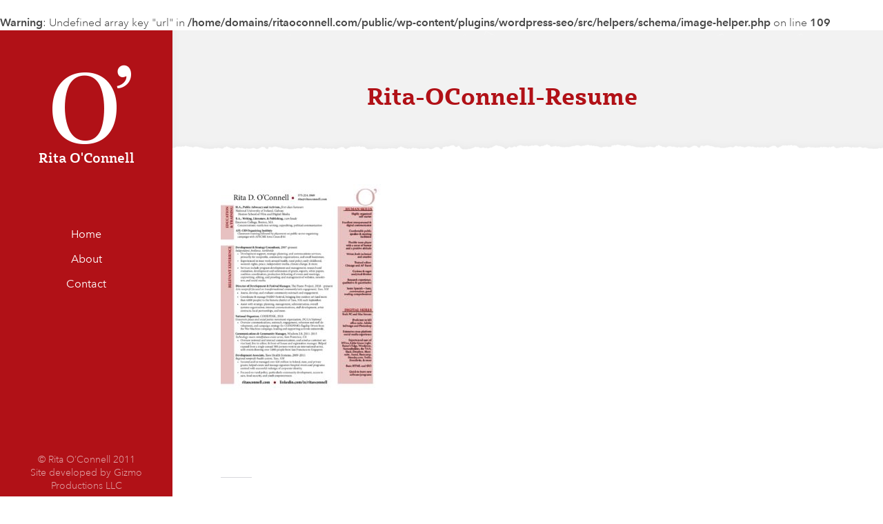

--- FILE ---
content_type: text/html; charset=UTF-8
request_url: http://ritaoconnell.com/about/rita-oconnell-resume-3/
body_size: 54696
content:
<!doctype html>

<html lang="en-US" class="no-js">
<head>
<meta charset="UTF-8">

<link href="http://ritaoconnell.com/wp-content/uploads/2016/07/icon.png" rel="shortcut icon">
<link href="http://ritaoconnell.com/wp-content/uploads/2016/07/icon.png" rel="apple-touch-icon-precomposed">

<meta http-equiv="X-UA-Compatible" content="IE=edge">
<meta name="viewport" content="width=device-width,initial-scale=1.0,user-scalable=no">
<meta name="google-site-verification" content="E6c7t3jjDaO6q_Y2Bbsl9vj-PyoZpNXxXyNDjs_0_Jk" />

<meta name='robots' content='index, follow, max-image-preview:large, max-snippet:-1, max-video-preview:-1' />
	<style>img:is([sizes="auto" i], [sizes^="auto," i]) { contain-intrinsic-size: 3000px 1500px }</style>
	<script>if( typeof sleek === "undefined" ){ var sleek = {}; } sleek.baseUrl = "http://ritaoconnell.com";</script>

	<!-- This site is optimized with the Yoast SEO plugin v26.8 - https://yoast.com/product/yoast-seo-wordpress/ -->
	<title>Rita O&#039;Connell - Rita-OConnell-Resume</title>
	<link rel="canonical" href="http://ritaoconnell.com/about/rita-oconnell-resume-3/" />
	<meta property="og:locale" content="en_US" />
	<meta property="og:type" content="article" />
	<meta property="og:title" content="Rita O&#039;Connell - Rita-OConnell-Resume" />
	<meta property="og:url" content="http://ritaoconnell.com/about/rita-oconnell-resume-3/" />
	<meta property="og:site_name" content="Rita O&#039;Connell" />
	<meta name="twitter:card" content="summary_large_image" />
<br />
<b>Warning</b>:  Undefined array key "url" in <b>/home/domains/ritaoconnell.com/public/wp-content/plugins/wordpress-seo/src/helpers/schema/image-helper.php</b> on line <b>109</b><br />
	<script type="application/ld+json" class="yoast-schema-graph">{"@context":"https://schema.org","@graph":[{"@type":"WebPage","@id":"http://ritaoconnell.com/about/rita-oconnell-resume-3/","url":"http://ritaoconnell.com/about/rita-oconnell-resume-3/","name":"Rita O&#039;Connell - Rita-OConnell-Resume","isPartOf":{"@id":"https://ritaoconnell.com/#website"},"primaryImageOfPage":{"@id":"http://ritaoconnell.com/about/rita-oconnell-resume-3/#primaryimage"},"image":{"@id":"http://ritaoconnell.com/about/rita-oconnell-resume-3/#primaryimage"},"thumbnailUrl":"http://ritaoconnell.com/wp-content/uploads/2021/11/Rita-OConnell-Resume-pdf.jpg","datePublished":"2021-11-05T20:24:03+00:00","breadcrumb":{"@id":"http://ritaoconnell.com/about/rita-oconnell-resume-3/#breadcrumb"},"inLanguage":"en-US","potentialAction":[{"@type":"ReadAction","target":["http://ritaoconnell.com/about/rita-oconnell-resume-3/"]}]},{"@type":"ImageObject","inLanguage":"en-US","@id":"http://ritaoconnell.com/about/rita-oconnell-resume-3/#primaryimage","url":"http://ritaoconnell.com/wp-content/uploads/2021/11/Rita-OConnell-Resume-pdf.jpg","contentUrl":"http://ritaoconnell.com/wp-content/uploads/2021/11/Rita-OConnell-Resume-pdf.jpg"},{"@type":"BreadcrumbList","@id":"http://ritaoconnell.com/about/rita-oconnell-resume-3/#breadcrumb","itemListElement":[{"@type":"ListItem","position":1,"name":"Home","item":"https://ritaoconnell.com/"},{"@type":"ListItem","position":2,"name":"About","item":"http://ritaoconnell.com/about/"},{"@type":"ListItem","position":3,"name":"Rita-OConnell-Resume"}]},{"@type":"WebSite","@id":"https://ritaoconnell.com/#website","url":"https://ritaoconnell.com/","name":"Rita O&#039;Connell","description":"Communications &amp; development","publisher":{"@id":"https://ritaoconnell.com/#/schema/person/0f216b7aa4d695ee76704455fc69ea34"},"potentialAction":[{"@type":"SearchAction","target":{"@type":"EntryPoint","urlTemplate":"https://ritaoconnell.com/?s={search_term_string}"},"query-input":{"@type":"PropertyValueSpecification","valueRequired":true,"valueName":"search_term_string"}}],"inLanguage":"en-US"},{"@type":["Person","Organization"],"@id":"https://ritaoconnell.com/#/schema/person/0f216b7aa4d695ee76704455fc69ea34","name":"Rita O'Connell","image":{"@type":"ImageObject","inLanguage":"en-US","@id":"https://ritaoconnell.com/#/schema/person/image/","url":null,"contentUrl":null,"width":791,"height":1024,"caption":"Rita O'Connell"},"logo":{"@id":"https://ritaoconnell.com/#/schema/person/image/"}}]}</script>
	<!-- / Yoast SEO plugin. -->


<link rel='dns-prefetch' href='//maps.googleapis.com' />
<link rel='dns-prefetch' href='//fonts.googleapis.com' />
<link rel="alternate" type="application/rss+xml" title="Rita O&#039;Connell &raquo; Feed" href="http://ritaoconnell.com/feed/" />
<link rel="alternate" type="application/rss+xml" title="Rita O&#039;Connell &raquo; Comments Feed" href="http://ritaoconnell.com/comments/feed/" />
<link rel="alternate" type="application/rss+xml" title="Rita O&#039;Connell &raquo; Rita-OConnell-Resume Comments Feed" href="http://ritaoconnell.com/about/rita-oconnell-resume-3/feed/" />
<script type="text/javascript">
/* <![CDATA[ */
window._wpemojiSettings = {"baseUrl":"https:\/\/s.w.org\/images\/core\/emoji\/16.0.1\/72x72\/","ext":".png","svgUrl":"https:\/\/s.w.org\/images\/core\/emoji\/16.0.1\/svg\/","svgExt":".svg","source":{"concatemoji":"http:\/\/ritaoconnell.com\/wp-includes\/js\/wp-emoji-release.min.js?ver=6.8.3"}};
/*! This file is auto-generated */
!function(s,n){var o,i,e;function c(e){try{var t={supportTests:e,timestamp:(new Date).valueOf()};sessionStorage.setItem(o,JSON.stringify(t))}catch(e){}}function p(e,t,n){e.clearRect(0,0,e.canvas.width,e.canvas.height),e.fillText(t,0,0);var t=new Uint32Array(e.getImageData(0,0,e.canvas.width,e.canvas.height).data),a=(e.clearRect(0,0,e.canvas.width,e.canvas.height),e.fillText(n,0,0),new Uint32Array(e.getImageData(0,0,e.canvas.width,e.canvas.height).data));return t.every(function(e,t){return e===a[t]})}function u(e,t){e.clearRect(0,0,e.canvas.width,e.canvas.height),e.fillText(t,0,0);for(var n=e.getImageData(16,16,1,1),a=0;a<n.data.length;a++)if(0!==n.data[a])return!1;return!0}function f(e,t,n,a){switch(t){case"flag":return n(e,"\ud83c\udff3\ufe0f\u200d\u26a7\ufe0f","\ud83c\udff3\ufe0f\u200b\u26a7\ufe0f")?!1:!n(e,"\ud83c\udde8\ud83c\uddf6","\ud83c\udde8\u200b\ud83c\uddf6")&&!n(e,"\ud83c\udff4\udb40\udc67\udb40\udc62\udb40\udc65\udb40\udc6e\udb40\udc67\udb40\udc7f","\ud83c\udff4\u200b\udb40\udc67\u200b\udb40\udc62\u200b\udb40\udc65\u200b\udb40\udc6e\u200b\udb40\udc67\u200b\udb40\udc7f");case"emoji":return!a(e,"\ud83e\udedf")}return!1}function g(e,t,n,a){var r="undefined"!=typeof WorkerGlobalScope&&self instanceof WorkerGlobalScope?new OffscreenCanvas(300,150):s.createElement("canvas"),o=r.getContext("2d",{willReadFrequently:!0}),i=(o.textBaseline="top",o.font="600 32px Arial",{});return e.forEach(function(e){i[e]=t(o,e,n,a)}),i}function t(e){var t=s.createElement("script");t.src=e,t.defer=!0,s.head.appendChild(t)}"undefined"!=typeof Promise&&(o="wpEmojiSettingsSupports",i=["flag","emoji"],n.supports={everything:!0,everythingExceptFlag:!0},e=new Promise(function(e){s.addEventListener("DOMContentLoaded",e,{once:!0})}),new Promise(function(t){var n=function(){try{var e=JSON.parse(sessionStorage.getItem(o));if("object"==typeof e&&"number"==typeof e.timestamp&&(new Date).valueOf()<e.timestamp+604800&&"object"==typeof e.supportTests)return e.supportTests}catch(e){}return null}();if(!n){if("undefined"!=typeof Worker&&"undefined"!=typeof OffscreenCanvas&&"undefined"!=typeof URL&&URL.createObjectURL&&"undefined"!=typeof Blob)try{var e="postMessage("+g.toString()+"("+[JSON.stringify(i),f.toString(),p.toString(),u.toString()].join(",")+"));",a=new Blob([e],{type:"text/javascript"}),r=new Worker(URL.createObjectURL(a),{name:"wpTestEmojiSupports"});return void(r.onmessage=function(e){c(n=e.data),r.terminate(),t(n)})}catch(e){}c(n=g(i,f,p,u))}t(n)}).then(function(e){for(var t in e)n.supports[t]=e[t],n.supports.everything=n.supports.everything&&n.supports[t],"flag"!==t&&(n.supports.everythingExceptFlag=n.supports.everythingExceptFlag&&n.supports[t]);n.supports.everythingExceptFlag=n.supports.everythingExceptFlag&&!n.supports.flag,n.DOMReady=!1,n.readyCallback=function(){n.DOMReady=!0}}).then(function(){return e}).then(function(){var e;n.supports.everything||(n.readyCallback(),(e=n.source||{}).concatemoji?t(e.concatemoji):e.wpemoji&&e.twemoji&&(t(e.twemoji),t(e.wpemoji)))}))}((window,document),window._wpemojiSettings);
/* ]]> */
</script>
<link rel='stylesheet' id='jquery.bxslider-css' href='//ritaoconnell.com/wp-content/plugins/testimonials-widget/includes/libraries/testimonials-widget/includes/libraries/bxslider-4/dist/jquery.bxslider.css?ver=6.8.3' media='all' />
<link rel='stylesheet' id='Axl_Testimonials_Widget-css' href='//ritaoconnell.com/wp-content/plugins/testimonials-widget/includes/libraries/testimonials-widget/assets/css/testimonials-widget.css?ver=6.8.3' media='all' />
<link rel='stylesheet' id='Axl_Testimonials_Widget_Premium-css' href='//ritaoconnell.com/wp-content/plugins/testimonials-widget/assets/css/testimonials-widget-premium.css?ver=6.8.3' media='all' />
<link rel='stylesheet' id='testimonials-widget-premium-form-css' href='//ritaoconnell.com/wp-content/plugins/testimonials-widget/assets/css/testimonials-widget-premium-form.css?ver=6.8.3' media='all' />
<style id='wp-emoji-styles-inline-css' type='text/css'>

	img.wp-smiley, img.emoji {
		display: inline !important;
		border: none !important;
		box-shadow: none !important;
		height: 1em !important;
		width: 1em !important;
		margin: 0 0.07em !important;
		vertical-align: -0.1em !important;
		background: none !important;
		padding: 0 !important;
	}
</style>
<link rel='stylesheet' id='wp-block-library-css' href='http://ritaoconnell.com/wp-includes/css/dist/block-library/style.min.css?ver=6.8.3' media='all' />
<style id='classic-theme-styles-inline-css' type='text/css'>
/*! This file is auto-generated */
.wp-block-button__link{color:#fff;background-color:#32373c;border-radius:9999px;box-shadow:none;text-decoration:none;padding:calc(.667em + 2px) calc(1.333em + 2px);font-size:1.125em}.wp-block-file__button{background:#32373c;color:#fff;text-decoration:none}
</style>
<style id='global-styles-inline-css' type='text/css'>
:root{--wp--preset--aspect-ratio--square: 1;--wp--preset--aspect-ratio--4-3: 4/3;--wp--preset--aspect-ratio--3-4: 3/4;--wp--preset--aspect-ratio--3-2: 3/2;--wp--preset--aspect-ratio--2-3: 2/3;--wp--preset--aspect-ratio--16-9: 16/9;--wp--preset--aspect-ratio--9-16: 9/16;--wp--preset--color--black: #000000;--wp--preset--color--cyan-bluish-gray: #abb8c3;--wp--preset--color--white: #ffffff;--wp--preset--color--pale-pink: #f78da7;--wp--preset--color--vivid-red: #cf2e2e;--wp--preset--color--luminous-vivid-orange: #ff6900;--wp--preset--color--luminous-vivid-amber: #fcb900;--wp--preset--color--light-green-cyan: #7bdcb5;--wp--preset--color--vivid-green-cyan: #00d084;--wp--preset--color--pale-cyan-blue: #8ed1fc;--wp--preset--color--vivid-cyan-blue: #0693e3;--wp--preset--color--vivid-purple: #9b51e0;--wp--preset--gradient--vivid-cyan-blue-to-vivid-purple: linear-gradient(135deg,rgba(6,147,227,1) 0%,rgb(155,81,224) 100%);--wp--preset--gradient--light-green-cyan-to-vivid-green-cyan: linear-gradient(135deg,rgb(122,220,180) 0%,rgb(0,208,130) 100%);--wp--preset--gradient--luminous-vivid-amber-to-luminous-vivid-orange: linear-gradient(135deg,rgba(252,185,0,1) 0%,rgba(255,105,0,1) 100%);--wp--preset--gradient--luminous-vivid-orange-to-vivid-red: linear-gradient(135deg,rgba(255,105,0,1) 0%,rgb(207,46,46) 100%);--wp--preset--gradient--very-light-gray-to-cyan-bluish-gray: linear-gradient(135deg,rgb(238,238,238) 0%,rgb(169,184,195) 100%);--wp--preset--gradient--cool-to-warm-spectrum: linear-gradient(135deg,rgb(74,234,220) 0%,rgb(151,120,209) 20%,rgb(207,42,186) 40%,rgb(238,44,130) 60%,rgb(251,105,98) 80%,rgb(254,248,76) 100%);--wp--preset--gradient--blush-light-purple: linear-gradient(135deg,rgb(255,206,236) 0%,rgb(152,150,240) 100%);--wp--preset--gradient--blush-bordeaux: linear-gradient(135deg,rgb(254,205,165) 0%,rgb(254,45,45) 50%,rgb(107,0,62) 100%);--wp--preset--gradient--luminous-dusk: linear-gradient(135deg,rgb(255,203,112) 0%,rgb(199,81,192) 50%,rgb(65,88,208) 100%);--wp--preset--gradient--pale-ocean: linear-gradient(135deg,rgb(255,245,203) 0%,rgb(182,227,212) 50%,rgb(51,167,181) 100%);--wp--preset--gradient--electric-grass: linear-gradient(135deg,rgb(202,248,128) 0%,rgb(113,206,126) 100%);--wp--preset--gradient--midnight: linear-gradient(135deg,rgb(2,3,129) 0%,rgb(40,116,252) 100%);--wp--preset--font-size--small: 13px;--wp--preset--font-size--medium: 20px;--wp--preset--font-size--large: 36px;--wp--preset--font-size--x-large: 42px;--wp--preset--spacing--20: 0.44rem;--wp--preset--spacing--30: 0.67rem;--wp--preset--spacing--40: 1rem;--wp--preset--spacing--50: 1.5rem;--wp--preset--spacing--60: 2.25rem;--wp--preset--spacing--70: 3.38rem;--wp--preset--spacing--80: 5.06rem;--wp--preset--shadow--natural: 6px 6px 9px rgba(0, 0, 0, 0.2);--wp--preset--shadow--deep: 12px 12px 50px rgba(0, 0, 0, 0.4);--wp--preset--shadow--sharp: 6px 6px 0px rgba(0, 0, 0, 0.2);--wp--preset--shadow--outlined: 6px 6px 0px -3px rgba(255, 255, 255, 1), 6px 6px rgba(0, 0, 0, 1);--wp--preset--shadow--crisp: 6px 6px 0px rgba(0, 0, 0, 1);}:where(.is-layout-flex){gap: 0.5em;}:where(.is-layout-grid){gap: 0.5em;}body .is-layout-flex{display: flex;}.is-layout-flex{flex-wrap: wrap;align-items: center;}.is-layout-flex > :is(*, div){margin: 0;}body .is-layout-grid{display: grid;}.is-layout-grid > :is(*, div){margin: 0;}:where(.wp-block-columns.is-layout-flex){gap: 2em;}:where(.wp-block-columns.is-layout-grid){gap: 2em;}:where(.wp-block-post-template.is-layout-flex){gap: 1.25em;}:where(.wp-block-post-template.is-layout-grid){gap: 1.25em;}.has-black-color{color: var(--wp--preset--color--black) !important;}.has-cyan-bluish-gray-color{color: var(--wp--preset--color--cyan-bluish-gray) !important;}.has-white-color{color: var(--wp--preset--color--white) !important;}.has-pale-pink-color{color: var(--wp--preset--color--pale-pink) !important;}.has-vivid-red-color{color: var(--wp--preset--color--vivid-red) !important;}.has-luminous-vivid-orange-color{color: var(--wp--preset--color--luminous-vivid-orange) !important;}.has-luminous-vivid-amber-color{color: var(--wp--preset--color--luminous-vivid-amber) !important;}.has-light-green-cyan-color{color: var(--wp--preset--color--light-green-cyan) !important;}.has-vivid-green-cyan-color{color: var(--wp--preset--color--vivid-green-cyan) !important;}.has-pale-cyan-blue-color{color: var(--wp--preset--color--pale-cyan-blue) !important;}.has-vivid-cyan-blue-color{color: var(--wp--preset--color--vivid-cyan-blue) !important;}.has-vivid-purple-color{color: var(--wp--preset--color--vivid-purple) !important;}.has-black-background-color{background-color: var(--wp--preset--color--black) !important;}.has-cyan-bluish-gray-background-color{background-color: var(--wp--preset--color--cyan-bluish-gray) !important;}.has-white-background-color{background-color: var(--wp--preset--color--white) !important;}.has-pale-pink-background-color{background-color: var(--wp--preset--color--pale-pink) !important;}.has-vivid-red-background-color{background-color: var(--wp--preset--color--vivid-red) !important;}.has-luminous-vivid-orange-background-color{background-color: var(--wp--preset--color--luminous-vivid-orange) !important;}.has-luminous-vivid-amber-background-color{background-color: var(--wp--preset--color--luminous-vivid-amber) !important;}.has-light-green-cyan-background-color{background-color: var(--wp--preset--color--light-green-cyan) !important;}.has-vivid-green-cyan-background-color{background-color: var(--wp--preset--color--vivid-green-cyan) !important;}.has-pale-cyan-blue-background-color{background-color: var(--wp--preset--color--pale-cyan-blue) !important;}.has-vivid-cyan-blue-background-color{background-color: var(--wp--preset--color--vivid-cyan-blue) !important;}.has-vivid-purple-background-color{background-color: var(--wp--preset--color--vivid-purple) !important;}.has-black-border-color{border-color: var(--wp--preset--color--black) !important;}.has-cyan-bluish-gray-border-color{border-color: var(--wp--preset--color--cyan-bluish-gray) !important;}.has-white-border-color{border-color: var(--wp--preset--color--white) !important;}.has-pale-pink-border-color{border-color: var(--wp--preset--color--pale-pink) !important;}.has-vivid-red-border-color{border-color: var(--wp--preset--color--vivid-red) !important;}.has-luminous-vivid-orange-border-color{border-color: var(--wp--preset--color--luminous-vivid-orange) !important;}.has-luminous-vivid-amber-border-color{border-color: var(--wp--preset--color--luminous-vivid-amber) !important;}.has-light-green-cyan-border-color{border-color: var(--wp--preset--color--light-green-cyan) !important;}.has-vivid-green-cyan-border-color{border-color: var(--wp--preset--color--vivid-green-cyan) !important;}.has-pale-cyan-blue-border-color{border-color: var(--wp--preset--color--pale-cyan-blue) !important;}.has-vivid-cyan-blue-border-color{border-color: var(--wp--preset--color--vivid-cyan-blue) !important;}.has-vivid-purple-border-color{border-color: var(--wp--preset--color--vivid-purple) !important;}.has-vivid-cyan-blue-to-vivid-purple-gradient-background{background: var(--wp--preset--gradient--vivid-cyan-blue-to-vivid-purple) !important;}.has-light-green-cyan-to-vivid-green-cyan-gradient-background{background: var(--wp--preset--gradient--light-green-cyan-to-vivid-green-cyan) !important;}.has-luminous-vivid-amber-to-luminous-vivid-orange-gradient-background{background: var(--wp--preset--gradient--luminous-vivid-amber-to-luminous-vivid-orange) !important;}.has-luminous-vivid-orange-to-vivid-red-gradient-background{background: var(--wp--preset--gradient--luminous-vivid-orange-to-vivid-red) !important;}.has-very-light-gray-to-cyan-bluish-gray-gradient-background{background: var(--wp--preset--gradient--very-light-gray-to-cyan-bluish-gray) !important;}.has-cool-to-warm-spectrum-gradient-background{background: var(--wp--preset--gradient--cool-to-warm-spectrum) !important;}.has-blush-light-purple-gradient-background{background: var(--wp--preset--gradient--blush-light-purple) !important;}.has-blush-bordeaux-gradient-background{background: var(--wp--preset--gradient--blush-bordeaux) !important;}.has-luminous-dusk-gradient-background{background: var(--wp--preset--gradient--luminous-dusk) !important;}.has-pale-ocean-gradient-background{background: var(--wp--preset--gradient--pale-ocean) !important;}.has-electric-grass-gradient-background{background: var(--wp--preset--gradient--electric-grass) !important;}.has-midnight-gradient-background{background: var(--wp--preset--gradient--midnight) !important;}.has-small-font-size{font-size: var(--wp--preset--font-size--small) !important;}.has-medium-font-size{font-size: var(--wp--preset--font-size--medium) !important;}.has-large-font-size{font-size: var(--wp--preset--font-size--large) !important;}.has-x-large-font-size{font-size: var(--wp--preset--font-size--x-large) !important;}
:where(.wp-block-post-template.is-layout-flex){gap: 1.25em;}:where(.wp-block-post-template.is-layout-grid){gap: 1.25em;}
:where(.wp-block-columns.is-layout-flex){gap: 2em;}:where(.wp-block-columns.is-layout-grid){gap: 2em;}
:root :where(.wp-block-pullquote){font-size: 1.5em;line-height: 1.6;}
</style>
<link rel='stylesheet' id='wp-date-remover-css' href='http://ritaoconnell.com/wp-content/plugins/wp-date-remover/public/css/wp-date-remover-public.css?ver=1.0.0' media='all' />
<link rel='stylesheet' id='sleek_google_fonts-css' href='//fonts.googleapis.com/css?family=Source+Sans+Pro%3A300%2C100%2C100italic%2C200%2C200italic%2C300%2C300italic%2Cregular%2Citalic%2C700%2C700italic%7CMontserrat%3Aregular%7CMontserrat%3Aregular%7CSource+Sans+Pro%3A200%7CSource+Sans+Pro%3A200%7CSource+Sans+Pro%3A300%7CSource+Sans+Pro%3A300%7CSource+Sans+Pro%3A300%7CSource+Sans+Pro%3A300%7C&#038;subset=latin&#038;ver=1.4.9' media='all' />
<link rel='stylesheet' id='sleek_main_style-css' href='http://ritaoconnell.com/wp-content/themes/sleek/style.css?ver=1.4.9' media='all' />
<link rel='stylesheet' id='sleek_icons-css' href='http://ritaoconnell.com/wp-content/themes/sleek/icons/style.css?ver=1.4.9' media='all' />
<link rel='stylesheet' id='mediaelement-css' href='http://ritaoconnell.com/wp-includes/js/mediaelement/mediaelementplayer-legacy.min.css?ver=4.2.17' media='all' />
<link rel='stylesheet' id='wp-mediaelement-css' href='http://ritaoconnell.com/wp-includes/js/mediaelement/wp-mediaelement.min.css?ver=6.8.3' media='all' />
<link rel='stylesheet' id='sleek_compiled_style-css' href='http://ritaoconnell.com/wp-content/themes/sleek/stylesheet/compiled.css?ver=1.4.9' media='all' />
<script type="text/javascript" src="http://ritaoconnell.com/wp-includes/js/jquery/jquery.min.js?ver=3.7.1" id="jquery-core-js"></script>
<script type="text/javascript" src="http://ritaoconnell.com/wp-includes/js/jquery/jquery-migrate.min.js?ver=3.4.1" id="jquery-migrate-js"></script>
<script type="text/javascript" src="http://ritaoconnell.com/wp-content/plugins/wp-date-remover/public/js/wp-date-remover-public.js?ver=1.0.0" id="wp-date-remover-js"></script>
<script type="text/javascript" src="http://ritaoconnell.com/wp-content/themes/sleek/js/plugins.js?ver=1.4.9" id="sleek_js_plugins-js"></script>
<link rel="https://api.w.org/" href="http://ritaoconnell.com/wp-json/" /><link rel="alternate" title="JSON" type="application/json" href="http://ritaoconnell.com/wp-json/wp/v2/media/687" /><link rel="EditURI" type="application/rsd+xml" title="RSD" href="https://ritaoconnell.com/xmlrpc.php?rsd" />
<meta name="generator" content="WordPress 6.8.3" />
<link rel='shortlink' href='http://ritaoconnell.com/?p=687' />
<link rel="alternate" title="oEmbed (JSON)" type="application/json+oembed" href="http://ritaoconnell.com/wp-json/oembed/1.0/embed?url=http%3A%2F%2Fritaoconnell.com%2Fabout%2Frita-oconnell-resume-3%2F" />
<link rel="alternate" title="oEmbed (XML)" type="text/xml+oembed" href="http://ritaoconnell.com/wp-json/oembed/1.0/embed?url=http%3A%2F%2Fritaoconnell.com%2Fabout%2Frita-oconnell-resume-3%2F&#038;format=xml" />

<style type="text/css">

/* Backgrounds
 *------------------------------------------------------------*/

html, body { background: #FFFFFF; }

.header .nano-content {
	background: #f5f5f5;
	-webkit-background-size: auto,auto;
	background-size: auto,auto;
}

.main-content .nano-content {
	background: #ffffff;
	-webkit-background-size: auto,auto;
	background-size: auto,auto;
}

.sidebar {
	background: url(http://ritaoconnell.com/wp-content/themes/sleek/img/patterns/trans-checker-dark.png) repeat local top left,#23222d;
	-webkit-background-size: auto,auto;
	background-size: auto,auto;
}

.sleek-blog--style-masonry,
.sleek-blog--style-newspaper {
	background: #f5f5f5;
	-webkit-background-size: auto,auto;
	background-size: auto,auto;
}


.js & > ul > .menu-item-has-children.active > ul,
.js & > ul > .menu-item-language.active > ul,
.no-js & > ul > .menu-item-has-children:hover > ul,
.no-js & > ul > .menu-item-language:hover > ul,
.js-ajax-load-pages--false & .current-menu-ancestor > ul,
.header:before { background: url(http://ritaoconnell.com/wp-content/themes/sleek/img/patterns/trans-checker-dark.png) repeat local top left,#23222d; }



/* Layout and widths
 *------------------------------------------------------------*/

@media only screen and (min-width: 1200px) {
	.header { width: 250px; }
	.init-load-animation--true.ajax-content-wrapper-loading-start .sleek-loader--body,
	.init-load-animation--true.ajax-content-wrapper-loading-end .sleek-loader--body,
	.init-load-animation--true.ajax-main-content-loading-start .sleek-loader--body {
		left: 250px;
	}
}

@media only screen and (min-width: 768px) {
	.sidebar--true .sidebar { width: 304px; }
	.sidebar--true .main-content { margin-right: -304px;}
	.sidebar--true .main-content__inside { margin-right: 304px;}
}

@media only screen and (min-width: 1400px) {
	.sidebar--true .sidebar { width: 401px; }
	.sidebar--true .main-content { margin-right: -401px;}
	.sidebar--true .main-content__inside { margin-right: 401px;}
}



/* Typography
 *------------------------------------------------------------*/

body {
	font-family: Source Sans Pro;
	font-weight: 300;
	font-style: normal;
	font-size: 16px;
	line-height: 1.4;
	color: #777777;
}

b, strong { color: #3F3F53; }
a { color: #b11117; }
a:hover { color: #3F3F53; }

h1,h2,h3,h4,h5,h6 { color: #3F3F53; }
h1 a,h2 a,h3 a,h4 a,h5 a,h6 a { color: #3F3F53; }
h1 a:hover,h2 a:hover,h3 a:hover,h4 a:hover,h5 a:hover,h6 a:hover { color: #b11117; }

h1 {
	font-family: Source Sans Pro;
	font-weight: 200;
	font-style: normal;
	line-height: 1.05;
}
.main-content--m-plus h1 { font-size: 52px; }

h2,
.loop-container--style-list .format-standard h2,
.loop-container--style-list .format-video h2,
.loop-container--style-list .format-audio h2,
.loop-container--style-list .type-page h2,
.loop-container--style-list .format-image h2,
.loop-container--style-list .format-link h2,
.loop-container--style-list .format-aside h2,
.loop-container--style-slider h2 {
	font-family: Source Sans Pro;
	font-weight: 200;
	font-style: normal;
	line-height: 1.3;
}
@media only screen and (min-width: 1200px) {
	h2, .loop-container--style-list .format-standard h2, .loop-container--style-list .format-video h2, .loop-container--style-list .format-audio h2, .loop-container--style-list .type-page h2, .loop-container--style-list .format-image h2, .loop-container--style-list .format-link h2, .loop-container--style-list .format-aside h2, .loop-container--style-slider h2  { font-size: 42px; }
}

h1 .above, h2 .above {
	color: #cecece;
}

.dark-mode h1 .above, .dark-mode h2 .above {
	color: #aaaaaa;
}

h3 {
	font-family: Source Sans Pro;
	font-weight: 300;
	font-style: normal;
	font-size: 32px;
	line-height: 1.4;
}
h4 {
	font-family: Source Sans Pro;
	font-weight: 300;
	font-style: normal;
	font-size: 28px;
	line-height: 1.4;
}
h5 {
	font-family: Source Sans Pro;
	font-weight: 300;
	font-style: normal;
	font-size: 22px;
	line-height: 1.4;
}
h6 {
	font-family: Source Sans Pro;
	font-weight: 300;
	font-style: normal;
	font-size: 18px;
	line-height: 1.4;
}

.custom-heading {
	font-family: Montserrat;
	font-weight: 400;
	font-style: normal;
	font-size: 20px;
	line-height: 1;
	color: #3F3F53}

h1 .above,
h2 .above,
.button,
.sleek-carousel .sleek-ui--arrows .sleek-ui__arrow,
.comment__list .comment_links a,
.comment .comment-respond h3,
.pagination--continue,
.format-head--quote .author,
.format-head--status .author,
.gallery--lightbox .gallery-icon:after,
.header__nav a,
.sleek-lightbox__info,
.loop-container--style-list .post__meta,
.pagination--classic .page-numbers,
.pagination-message,
.sidebar .sidebar__tabs a,
.article-single .post__navigation,
.article-single--post .post__head .post__meta,
.sleek-slider .sleek-ui--slider-arrows .sleek-ui__slider-info,
.social-nav__title,
.read-more--continue,
ol li:before,
.dropcap,
blockquote cite,
.widget__title {
	font-family: Montserrat;
	font-weight: 400;
	font-style: normal;
}

.wp-caption-text, .gallery-caption { color: #3F3F53; }

.dropcap { color: #3F3F53; }
.dropcap.hexagon { color: #b11117; }
blockquote { border-left: 3px solid #b11117; }
blockquote cite { color: #3F3F53; }
blockquote.blockquote--custom .blockquote__icon i:before { color: #b11117; }
blockquote.blockquote--custom:before, blockquote.blockquote--custom:after { border-right:1px solid #777777; }
.highlighted-p { color: #3F3F53; }
.dark-mode .highlighted-p { color: #FFFFFF; }
.highlighted-text, code, pre {	color: #3F3F53; }

.dark-mode { color: #aaaaaa; }
.dark-mode b, .dark-mode strong { color: #FFFFFF; }
.dark-mode a:hover { color: #FFFFFF; }
.dark-mode h1,.dark-mode h2,.dark-mode h3,.dark-mode h4,.dark-mode h5,.dark-mode h6 { color: #FFFFFF; }
.dark-mode h1 a,.dark-mode h2 a,.dark-mode h3 a,.dark-mode h4 a,.dark-mode h5 a,.dark-mode h6 a { color: #FFFFFF; }
.dark-mode h1 a:hover,.dark-mode h2 a:hover,.dark-mode h3 a:hover,.dark-mode h4 a:hover,.dark-mode h5 a:hover,.dark-mode h6 a:hover { color: #b11117; }



/* Buttons */
.button--solid { background: #3F3F53; color: #FFFFFF; }
.button--solid:hover { background: #b11117; color: #FFFFFF; }

.button--solid--light,
.dark-mode .button--solid { background: #FFFFFF; color: #3F3F53; }
.button--solid--light:hover,
.dark-mode .button--solid:hover { background: #b11117; color: #FFFFFF; }

.button--solid--color { background: #b11117; color: #FFFFFF; }
.button--solid--color:hover { background: #3F3F53; color: #FFFFFF; }

.button--solid--color--light,
.dark-mode .button--solid--color { background: #b11117; color: #FFFFFF; }
.button--solid--color--light:hover,
.dark-mode .button--solid--color:hover { background: #FFFFFF; color: #3F3F53; }

.button--outline { border: 2px solid #3F3F53; color: #3F3F53; }
.button--outline:hover { background: #3F3F53; color: #FFFFFF; }

.button--outline--light,
.dark-mode .button--outline { border: 2px solid #FFFFFF; color: #FFFFFF; }
.button--outline--light:hover,
.dark-mode .button--outline:hover { background: #FFFFFF; color: #3F3F53; }

button--outline--color { border: 2px solid #b11117; color: #b11117; }
button--outline--color:hover { background: #b11117; color: #FFFFFF; }

.button--outline--color--light,
.dark-mode .button--outline--color { border: 2px solid #b11117; color: #b11117; }
.button--outline--color--light:hover,
.dark-mode .button--outline--color:hover { background: #b11117; color: #FFFFFF; }



/* Forms */
input.error,
input.wpcf7-not-valid,
select.error,
select.wpcf7-not-valid,
textarea.error,
textarea.wpcf7-not-valid { border-color: #ff0000 !important; }

input[type="submit"], button[type="submit"], input[type="button"], button[type="button"] {
	background: #b11117; color: #FFFFFF}



/* Mejs */
.mejs-container .mejs-controls .mejs-button.mejs-playpause-button.mejs-pause { background: #b11117; }



/* WPML */
.theme-sleek #lang_sel a.lang_sel_sel,
.theme-sleek #lang_sel_click a.lang_sel_sel { color: #3F3F53; }

theme-sleek #lang_sel ul ul a,
.theme-sleek #lang_sel_click ul ul a,
.theme-sleek #lang_sel_list.lang_sel_list_vertical a,
.theme-sleek #lang_sel_list.lang_sel_list_horizontal a,
.theme-sleek .dark-mode #lang_sel ul ul a:hover,
.theme-sleek .dark-mode #lang_sel_click ul ul a.lang_sel_sel,
.theme-sleek .dark-mode #lang_sel ul ul a:hover,
.theme-sleek .dark-mode #lang_sel_click ul ul a.lang_sel_sel,
.theme-sleek .dark-mode #lang_sel_list.lang_sel_list_vertical a:hover,
.theme-sleek .dark-mode #lang_sel_list.lang_sel_list_horizontal a:hover,
.theme-sleek .dark-mode #lang_sel_list.lang_sel_list_vertical a.lang_sel_sel,
.theme-sleek .dark-mode #lang_sel_list.lang_sel_list_horizontal a.lang_sel_sel { background: #FFFFFF; color: #3F3F53; }

.theme-sleek #lang_sel ul ul a:hover,
.theme-sleek #lang_sel_click ul ul a:hover,
.theme-sleek #lang_sel_list.lang_sel_list_vertical a:hover,
.theme-sleek #lang_sel_list.lang_sel_list_horizontal a:hover,
.theme-sleek #lang_sel_list.lang_sel_list_vertical a.lang_sel_sel,
.theme-sleek #lang_sel_list.lang_sel_list_horizontal a.lang_sel_sel,
.theme-sleek .dark-mode #lang_sel a.lang_sel_sel,
.theme-sleek .dark-mode #lang_sel_click a.lang_sel_sel,
.theme-sleek .dark-mode #lang_sel ul ul a,
.theme-sleek .dark-mode #lang_sel_click ul ul a { background: #3F3F53; color: #FFFFFF; }



/* Sidebar */
.sidebar .sidebar__tabs a { color: #777777; }
.sidebar .sidebar__tabs a:hover, .sidebar .sidebar__tabs a.active { color: #3F3F53; }

.dark-mode .sidebar .sidebar__tabs a { color: #aaaaaa; }
.dark-mode .sidebar .sidebar__tabs a:hover, .dark-mode .sidebar .sidebar__tabs a.active { color: #FFFFFF; }



/* Tooltip */
.tooltip:after { background: #3F3F53; color: #FFFFFF; }
.dark-mode .tooltip:after { background: #FFFFFF; color: #3F3F53; }
.tooltip--right:before { border-right-color: #3F3F53; }
.dark-mode .tooltip--right:before { border-right-color: #FFFFFF; }
.tooltip--left:before { border-left-color: #3F3F53; }
.dark-mode .tooltip--left:before { border-left-color: #FFFFFF; }
.tooltip--top:before { border-top-color: #3F3F53; }
.dark-mode .tooltip--top:before { border-top-color: #FFFFFF; }
.tooltip--bottom:before { border-bottom-color: #3F3F53; }
.dark-mode .tooltip--bottom:before { border-bottom-color: #FFFFFF; }



/* Social Nav */
.social-nav__title { color: #cecece; }
.social-nav .social-nav__link:hover { background: #b11117; color: #FFFFFF; }
.social-nav--big .social-nav__link { color: #3F3F53; }
.social-nav--big .social-nav__link:hover { color: #b11117; background: none; }
.dark-mode .social-nav--big .social-nav__link { color: #FFFFFF; }
.dark-mode .social-nav--big .social-nav__link:hover { color: #b11117; background: none; }



/* CTA */
.sleek-cta .button { background: #b11117; color: #FFFFFF; }
.sleek-cta .button:hover { background: #3F3F53; color: #FFFFFF; }
.dark-mode.sleek-cta .button { background: #b11117; color: #FFFFFF; }
.dark-mode.sleek-cta .button:hover { background: #FFFFFF; color: #3F3F53; }



/* Progress Bar */
.progress-bar .bar { background: php; }
.progress-bar .bar div { background: #cecece; }
.progress-bar.color-black .bar div { background: #3F3F53; }
.progress-bar.color-primary .bar div { background: #b11117; }
.progress-bar.color-white .bar div { background: #FFFFFF; }



/* Header */
.header__toggle div, .header__toggle div:before, .header__toggle div:after { background: #b11117; }
body.touchscreen-header-open .header__toggle div:before, body.touchscreen-header-open .header__toggle div:after { background: #FFFFFF; }
.header__nav a { color: #777777; }
.header__nav a:hover { color: #b11117; }

.js .header__nav .menu-item-has-children.active a,
.js .header__nav .menu-item-language.active a,
.no-js .header__nav .menu-item-language:hover a,
.no-js .header__nav .menu-item-has-children:hover a,
.js-ajax-load-pages--false .header__nav .current-menu-ancestor a { color: #3F3F53; }

.js .header__nav .menu-item-has-children.active a:hover,
.js .header__nav .menu-item-language.active a:hover,
.no-js .header__nav .menu-item-language:hover a:hover,
.no-js .header__nav .menu-item-has-children:hover a:hover,
.js-ajax-load-pages--false .header__nav .current-menu-ancestor a:hover { color: #b11117; }

.js .header__nav > ul > .menu-item-has-children.active > ul a,
.js .header__nav > ul > .menu-item-language.active > ul a,
.no-js .header__nav > ul > .menu-item-has-children:hover > ul a,
.no-js .header__nav > ul > .menu-item-language:hover > ul a,
.js-ajax-load-pages--false .header__nav .current-menu-ancestor > ul a {
	color: #FFFFFF}

.js .header__nav > ul > .menu-item-has-children.active > ul a:hover,
.js .header__nav > ul > .menu-item-language.active > ul a:hover,
.no-js .header__nav > ul > .menu-item-has-children:hover > ul a:hover,
.no-js .header__nav > ul > .menu-item-language:hover > ul a:hover,
.js-ajax-load-pages--false .header__nav .current-menu-ancestor > ul a:hover {
	color: #b11117;
}

.js-ajax-load-pages--false .header__nav .current-menu-item > a { color: #b11117; !important; }
.copyright i { color: #b11117; }



/* Comments */
.comment__list .comment__links a { color: #3F3F53; }
.comment__list .comment__links a:hover { color: #b11117; }
.comment__list .comment__links a.comment-reply-link { color: #b11117; }
.comment__list .comment__links a.comment-reply-link:hover { color: #3F3F53; }
.comment__list .comments > comment { background: php; }
.comment__list .comment__pager a { background: #b11117; color: #FFFFFF; }
.dark-mode .comment__list .comment__content a,
.dark-mode .comment__list .comment__links a,
.dark-mode .comment__list .comment__links a.comment-reply-link:hover { color: #FFFFFF; }
.dark-mode .comment__list .comment__content a:hover,
.dark-mode .comment__list .comment__links a:hover,
.dark-mode .comment__list .comment__links a.comment-reply-link,
.comment__list .comment__content a:hover { color: #b11117; }
.dark-mode .comment__list .comments .comment p { color: #cecece; }

.comment-respond h3 {
	font-family: Source Sans Pro;
	font-weight: 200;
	font-style: normal;
	line-height: 1.3;
}
@media only screen and (min-width: 1200px) {
	.comment-respond h3 { font-size: 42px; }
}
.dark-mode .comment-respond h3,
.dark-mode .comment-respond h3 a,
.dark-mode .comment-respond .logged-in-as a { color: #FFFFFF; }
.comment-respond .logged-in-as a { color: #3F3F53; }
.dark-mode .comment-respond h3 a:hover,
.comment-respond .logged-in-as a:hover,
.dark-mode .comment-respond .logged-in-as a:hover { color: #b11117; }



/* Slider */
.sleek-slider .sleek-ui--slider-pager a.active,
.sleek-slider .sleek-ui__loader { background: #b11117; }
.sleek-slider .sleek-ui--slider-arrows .sleek-ui__slider-info,
.sleek-slider .sleek-ui--slider-arrows .sleek-ui__arrow { color: #FFFFFF; }



/* Carousel */
.sleek-carousel .sleek-ui--arrows .sleek-ui__arrow { color: #cecece; }
.sleek-carousel .sleek-ui--arrows .sleek-ui__arrow:hover { color: #3F3F53; }



/* Post Badge */
.post__badge--colored { background: #b11117; }



/* Format Heads */
.image-dark .format-head--overlay h1,
.image-dark .format-head--overlay h2,
.image-dark .format-head--overlay a,
.image-dark .format-head--overlay .post__text { color: #FFFFFF; }
.image-dark .format-head--overlay a:hover,
.image-light .format-head--overlay a:hover { color: #b11117; }
.image-light .format-head--overlay .post__text { color: #3F3F53; }
.image-dark .format-head--overlay .post__text { color: #FFFFFF; }

.format-head--aside .format-head__inwrap { color: #3F3F53; background: #f5f5f5; }
.format-head--aside .format-head__inwrap:before { background: #f5f5f5 ; }
.format-head--aside .format-head__inwrap:after { border-color: #f5f5f5 transparent transparent transparent; }



/* Gallery */
.gallery--lightbox .gallery-icon:after { background: #b11117; color: #FFFFFF; }



/* Single */
.article-single .post__navigation a { color: #cecece; }
.article-single .post__navigation a:hover { color: #3F3F53; }
.article-single--post .post__head .post__meta .meta--item { color: #cecece; }
.article-single--post .post__head .post__meta a:hover { color: #b11117; }
.article-single--post .post__tags a { color: #3F3F53; }
.dark-mode .article-single--post .post__tags a { color: #FFFFFF; }
.article-single--post .post__tags a:hover { color: #FFFFFF; background: #b11117; border-color: #b11117; }
.dark-mode .article-single--post .post__tags a:hover { color: #b11117; background: #FFFFFF; border-color: #FFFFFF; }



/* Loop */
.loop-container .post__meta .meta--item { color: #cecece; }
.loop-container .post__meta .meta--item a { color: #3F3F53; }
.loop-container .post__meta .meta--item a:hover { color: #b11117; }
.loop-container--style-list .format-image h2 a,
.loop-container--style-list .format-link h2 a,
.loop-container--style-list .format-aside h2 a { color: #FFFFFF; }
.loop-container--style-list .format-image h2 a:hover,
.loop-container--style-list .format-link h2 a:hover,
.loop-container--style-list .format-aside h2 a:hover { color: #b11117; }

.loop-container--style-newspaper .post__inwrap,
.loop-container--style-masonry .post__inwrap,
.loop-container--style-carousel .post,
.loop-container--style-carousel .post__inwrap,
.loop-container--style-slider .post { background: #FFFFFF; }

.loop-container--style-slider .post__text .excerpt { color: #777777; }
.loop-container--style-slider_overlay .post__text a { color: #FFFFFF; }
.loop-container--style-slider_overlay .post__text a:hover { color: #b11117; }

.loop-container.loop-container--style-masonry .post__inwrap:before,
.loop-container.loop-container--style-newspaper .post__inwrap:before,
.loop-container.loop-container--related .post__inwrap:before {
	background: #b11117;
}

.loop-container--featured .post .post__media { background: #3F3F53; }
.loop-container--featured .post .post__text { color: #FFFFFF; }
.loop-container--featured .post h2 a { color: #FFFFFF; }
.loop-container--featured .post h2 a:hover { color: #b11117; }

.loop-container--related .post .post__text .meta--item { color: #777777; }
.main-content--m-plus .loop-container--related .post .post__text { background: #FFFFFF; }

.sleek-slider .sleek-ui--slider-arrows .sleek-ui__arrow:hover { background: #3F3F53; }

.loop-container--style-list .format-standard h2 a, .loop-container--style-list .format-video h2 a, .loop-container--style-list .format-audio h2 a, .loop-container--style-list .type-page h2 a { color: #3F3F53; }
.loop-container--style-list .format-standard h2 a:hover, .loop-container--style-list .format-video h2 a:hover, .loop-container--style-list .format-audio h2 a:hover, .loop-container--style-list .type-page h2 a:hover { color: #b11117; }

.loop-container--style-slider_overlay .post__text .excerpt {
	color: #FFFFFF;
}



/* Pagination */
.pagination--classic .page-numbers { color: #777777; }
.pagination--classic .page-numbers:hover { color: #3F3F53; }
.pagination--classic .page-numbers.current { color: #FFFFFF; background: #b11117; }
.pagination-message { color: #cecece; }



/* Widgets */
.dark-mode .widget__title { color: #aaaaaa; }


.widget_nav_menu a, .widget_pages a, .widget_archive a, .widget_categories a, .widget_meta a, .widget_recent_comments a, .widget_recent_entries a { color: #3F3F53; }
.widget_nav_menu a:hover, .widget_pages a:hover, .widget_archive a:hover, .widget_categories a:hover, .widget_meta a:hover, .widget_recent_comments a:hover, .widget_recent_entries a:hover, .dark-mode .widget_nav_menu a:hover, .dark-mode .widget_pages a:hover, .dark-mode .widget_archive a:hover, .dark-mode .widget_categories a:hover, .dark-mode .widget_meta a:hover, .dark-mode .widget_recent_comments a:hover, .dark-mode .widget_recent_entries a:hover, .main-content .widget_nav_menu a:hover, .main-content .widget_pages a:hover, .main-content .widget_archive a:hover, .main-content .widget_categories a:hover, .main-content .widget_meta a:hover, .main-content .widget_recent_comments a:hover, .main-content .widget_recent_entries a:hover { color: #b11117; }
.dark-mode .widget_nav_menu a, .dark-mode .widget_pages a, .dark-mode .widget_archive a, .dark-mode .widget_categories a, .dark-mode .widget_meta a, .dark-mode .widget_recent_comments a, .dark-mode .widget_recent_entries a { color: #FFFFFF; }
.main-content .widget_nav_menu a, .main-content .widget_pages a, .main-content .widget_archive a, .main-content .widget_categories a, .main-content .widget_meta a, .main-content .widget_recent_comments a, .main-content .widget_recent_entries a { color: #777777; }

.widget_tag_cloud a { color: #3F3F53; }
.dark-mode .widget_tag_cloud a { color: #FFFFFF; }
.widget_tag_cloud a:hover { color: #FFFFFF; background: #b11117; border-color: #b11117; }
.dark-mode .widget_tag_cloud a:hover { color: #b11117; background: #FFFFFF; border-color: #FFFFFF; }



/* Loader */
.sleek-loader:before,
.sleek-loader:after {
	background: #b11117;
}



/* Lightbox */
.sleek-lightbox__close, .sleek-lightbox__arrow { color: #FFFFFF; }
.sleek-lightbox__arrow:hover { background: #b11117; }
.sleek-lightbox__close:hover { background: #FFFFFF; color: #3F3F53; }
.sleek-lightbox__info { color: #FFFFFF; }



/* Elements  */
.read-more { border: 1px solid #3F3F53; color: #3F3F53; }
.read-more:before, .read-more:after { background: #3F3F53; }
.read-more:hover { border-color: #b11117; background: #b11117; }
.read-more:hover:before, .read-more:hover:after { background: #FFFFFF; }
.read-more--continue { color: #b11117; }
.read-more--continue:hover { color: #3F3F53; }





/* Custom CSS: Advanced CSS
 * Still in header.php to support wp-less
 *------------------------------------------------------------*/


</style>
<link rel="icon" href="http://ritaoconnell.com/wp-content/uploads/2016/07/cropped-icon-2-32x32.png" sizes="32x32" />
<link rel="icon" href="http://ritaoconnell.com/wp-content/uploads/2016/07/cropped-icon-2-192x192.png" sizes="192x192" />
<link rel="apple-touch-icon" href="http://ritaoconnell.com/wp-content/uploads/2016/07/cropped-icon-2-180x180.png" />
<meta name="msapplication-TileImage" content="http://ritaoconnell.com/wp-content/uploads/2016/07/cropped-icon-2-270x270.png" />




<script type="text/javascript" src="//fast.fonts.net/jsapi/a9559ea5-8ffe-413d-85cc-71210e39dbcb.js?ver=1.5"></script>
<link rel='stylesheet' id='sleek_custom_style-css'  href='//ritaoconnell.com/wp-content/themes/sleek/custom.css?ver=1.4.9' media='all' />

<script>
  (function(i,s,o,g,r,a,m){i['GoogleAnalyticsObject']=r;i[r]=i[r]||function(){
  (i[r].q=i[r].q||[]).push(arguments)},i[r].l=1*new Date();a=s.createElement(o),
  m=s.getElementsByTagName(o)[0];a.async=1;a.src=g;m.parentNode.insertBefore(a,m)
  })(window,document,'script','https://www.google-analytics.com/analytics.js','ga');

  ga('create', 'UA-1361029-52', 'auto');
  ga('send', 'pageview');

</script>

</head>



<body class="attachment wp-singular attachment-template-default attachmentid-687 attachment-pdf wp-theme-sleek theme-sleek rita-oconnell-resume-3 post-navigation-false js-ajax-load-pages init-load-animation--true independent-sidebar--true post-centered--true">



<div class="sleek-loader sleek-loader--body"></div>



<!-- header -->
<header id="header" class="header">
	<div class="header__overflow js-nano js-nano-header">

		<div class="nano-content">

			<div class="header__inwrap">

				<!-- logo -->
				<a class="header__logo" href="http://ritaoconnell.com">
					<img src="http://ritaoconnell.com/wp-content/uploads/2016/07/rita-oconnell-logo.png " alt="Logo"/>
					<span id="logo">Rita O'Connell</span>
				</a>
				<!-- /logo -->

				<!-- nav -->
				<nav class="header__nav">
					<ul><li id="menu-item-24" class="menu-item menu-item-type-post_type menu-item-object-page menu-item-home menu-item-24"><a href="http://ritaoconnell.com/">Home</a></li>
<li id="menu-item-22" class="menu-item menu-item-type-post_type menu-item-object-page menu-item-22"><a href="http://ritaoconnell.com/about/">About</a></li>
<li id="menu-item-67" class="menu-item menu-item-type-post_type menu-item-object-page menu-item-67"><a href="http://ritaoconnell.com/contact/">Contact</a></li>
</ul>				</nav>
				<!-- /nav -->



				


				<!-- Footer -->
				<div class="header__footer js-header-footer">

					<div id="text-2" class="widget widget--footer widget_text">			<div class="textwidget"><p>© Rita O’Connell 2011<br />
Site developed by Gizmo Productions LLC</p>
</div>
		</div>
				</div>

			</div>
			<!-- /.header__inwrap -->

		</div>
	</div> <!-- /.header__overflow -->

	<a href="#" title="Show/Hide Header" class="header__toggle visible-touchscreen js-touchscreen-header-toggle"><div></div></a>

</header>
<!-- /header -->

<!-- wrapper -->
<div id="content-wrapper" class="content-wrapper">
	<div id="content-wrapper-inside" class="content-wrapper__inside  sidebar--false full-width--false">

		<div id="main-content" class="main-content">

			<!-- main content -->
			<div class="main-content__inside js-nano js-nano-main" role="main">
			<div class="nano-content">

			
				


				<!-- article -->
				<article id="post-687" class=" article-single article-single--page post-687 attachment type-attachment status-inherit hentry" role="main">



					<div class="title-header"><div class="title-header__inwrap"><h1>Rita-OConnell-Resume</h1></div></div>


					<div class="post__content">
						<p class="attachment"><a href='http://ritaoconnell.com/wp-content/uploads/2021/11/Rita-OConnell-Resume.pdf'><img fetchpriority="high" decoding="async" width="232" height="300" src="http://ritaoconnell.com/wp-content/uploads/2021/11/Rita-OConnell-Resume-pdf-232x300.jpg" class="attachment-medium size-medium" alt="" /></a></p>
					</div>



					


					


					<div class="post__comments"><!-- Comments -->



<!-- Comment Form -->
	<div id="respond" class="comment-respond">
		<h3 id="reply-title" class="comment-reply-title">Leave A Comment <small><a rel="nofollow" id="cancel-comment-reply-link" href="/about/rita-oconnell-resume-3/#respond" style="display:none;">Cancel reply</a></small></h3><form action="http://ritaoconnell.com/wp-comments-post.php" method="post" id="commentform" class="comment-form"><div class="form__item form__item--comment"><textarea id="comment" class="required" name="comment" aria-required="true" placeholder="Comment *" ></textarea></div><div class="form__item form__item--author"><input id="author" name="author" class="required" type="text" placeholder="Name *" value=""  aria-required='true' /></div>
<div class="form__item form__item--email"><input id="email" name="email" type="text" class="required" placeholder="Email *" value=""  aria-required='true' /></div>
<div class="form__item form__item--url"><input id="url" name="url" type="text" placeholder="Website" value="" /></div>
<p class="comment-form-cookies-consent"><input id="wp-comment-cookies-consent" name="wp-comment-cookies-consent" type="checkbox" value="yes" /> <label for="wp-comment-cookies-consent">Save my name, email, and website in this browser for the next time I comment.</label></p>
<p class="form-submit"><input name="submit" type="submit" id="submit" class="submit" value="Post comment" /> <input type='hidden' name='comment_post_ID' value='687' id='comment_post_ID' />
<input type='hidden' name='comment_parent' id='comment_parent' value='0' />
</p><p style="display: none;"><input type="hidden" id="akismet_comment_nonce" name="akismet_comment_nonce" value="4ccd882dd5" /></p><p style="display: none !important;" class="akismet-fields-container" data-prefix="ak_"><label>&#916;<textarea name="ak_hp_textarea" cols="45" rows="8" maxlength="100"></textarea></label><input type="hidden" id="ak_js_1" name="ak_js" value="189"/><script>document.getElementById( "ak_js_1" ).setAttribute( "value", ( new Date() ).getTime() );</script></p></form>	</div><!-- #respond -->
	</div>


				</article> <!-- /.page -->



						
			</div>
			</div>

		</div> <!-- /main content -->

		
	</div> <!-- /# content wrapper inside -->
</div> <!-- /# content wrapper -->

<script type="speculationrules">
{"prefetch":[{"source":"document","where":{"and":[{"href_matches":"\/*"},{"not":{"href_matches":["\/wp-*.php","\/wp-admin\/*","\/wp-content\/uploads\/*","\/wp-content\/*","\/wp-content\/plugins\/*","\/wp-content\/themes\/sleek\/*","\/*\\?(.+)"]}},{"not":{"selector_matches":"a[rel~=\"nofollow\"]"}},{"not":{"selector_matches":".no-prefetch, .no-prefetch a"}}]},"eagerness":"conservative"}]}
</script>
		<script type="text/javascript">
				</script>
	<script type="text/javascript" src="http://ritaoconnell.com/wp-includes/js/comment-reply.min.js?ver=6.8.3" id="comment-reply-js" async="async" data-wp-strategy="async"></script>
<script type="text/javascript" src="http://ritaoconnell.com/wp-includes/js/imagesloaded.min.js?ver=5.0.0" id="imagesloaded-js"></script>
<script type="text/javascript" src="http://ritaoconnell.com/wp-includes/js/masonry.min.js?ver=4.2.2" id="masonry-js"></script>
<script type="text/javascript" id="sleek_main_front_script-js-extra">
/* <![CDATA[ */
var sleekAjax = {"ajaxurl":"https:\/\/ritaoconnell.com\/wp-admin\/admin-ajax.php"};
/* ]]> */
</script>
<script type="text/javascript" src="http://ritaoconnell.com/wp-content/themes/sleek/js/main.js?ver=1.4.9" id="sleek_main_front_script-js"></script>
<script type="text/javascript" id="mediaelement-core-js-before">
/* <![CDATA[ */
var mejsL10n = {"language":"en","strings":{"mejs.download-file":"Download File","mejs.install-flash":"You are using a browser that does not have Flash player enabled or installed. Please turn on your Flash player plugin or download the latest version from https:\/\/get.adobe.com\/flashplayer\/","mejs.fullscreen":"Fullscreen","mejs.play":"Play","mejs.pause":"Pause","mejs.time-slider":"Time Slider","mejs.time-help-text":"Use Left\/Right Arrow keys to advance one second, Up\/Down arrows to advance ten seconds.","mejs.live-broadcast":"Live Broadcast","mejs.volume-help-text":"Use Up\/Down Arrow keys to increase or decrease volume.","mejs.unmute":"Unmute","mejs.mute":"Mute","mejs.volume-slider":"Volume Slider","mejs.video-player":"Video Player","mejs.audio-player":"Audio Player","mejs.captions-subtitles":"Captions\/Subtitles","mejs.captions-chapters":"Chapters","mejs.none":"None","mejs.afrikaans":"Afrikaans","mejs.albanian":"Albanian","mejs.arabic":"Arabic","mejs.belarusian":"Belarusian","mejs.bulgarian":"Bulgarian","mejs.catalan":"Catalan","mejs.chinese":"Chinese","mejs.chinese-simplified":"Chinese (Simplified)","mejs.chinese-traditional":"Chinese (Traditional)","mejs.croatian":"Croatian","mejs.czech":"Czech","mejs.danish":"Danish","mejs.dutch":"Dutch","mejs.english":"English","mejs.estonian":"Estonian","mejs.filipino":"Filipino","mejs.finnish":"Finnish","mejs.french":"French","mejs.galician":"Galician","mejs.german":"German","mejs.greek":"Greek","mejs.haitian-creole":"Haitian Creole","mejs.hebrew":"Hebrew","mejs.hindi":"Hindi","mejs.hungarian":"Hungarian","mejs.icelandic":"Icelandic","mejs.indonesian":"Indonesian","mejs.irish":"Irish","mejs.italian":"Italian","mejs.japanese":"Japanese","mejs.korean":"Korean","mejs.latvian":"Latvian","mejs.lithuanian":"Lithuanian","mejs.macedonian":"Macedonian","mejs.malay":"Malay","mejs.maltese":"Maltese","mejs.norwegian":"Norwegian","mejs.persian":"Persian","mejs.polish":"Polish","mejs.portuguese":"Portuguese","mejs.romanian":"Romanian","mejs.russian":"Russian","mejs.serbian":"Serbian","mejs.slovak":"Slovak","mejs.slovenian":"Slovenian","mejs.spanish":"Spanish","mejs.swahili":"Swahili","mejs.swedish":"Swedish","mejs.tagalog":"Tagalog","mejs.thai":"Thai","mejs.turkish":"Turkish","mejs.ukrainian":"Ukrainian","mejs.vietnamese":"Vietnamese","mejs.welsh":"Welsh","mejs.yiddish":"Yiddish"}};
/* ]]> */
</script>
<script type="text/javascript" src="http://ritaoconnell.com/wp-includes/js/mediaelement/mediaelement-and-player.min.js?ver=4.2.17" id="mediaelement-core-js"></script>
<script type="text/javascript" src="http://ritaoconnell.com/wp-includes/js/mediaelement/mediaelement-migrate.min.js?ver=6.8.3" id="mediaelement-migrate-js"></script>
<script type="text/javascript" id="mediaelement-js-extra">
/* <![CDATA[ */
var _wpmejsSettings = {"pluginPath":"\/wp-includes\/js\/mediaelement\/","classPrefix":"mejs-","stretching":"responsive","audioShortcodeLibrary":"mediaelement","videoShortcodeLibrary":"mediaelement"};
/* ]]> */
</script>
<script type="text/javascript" src="http://ritaoconnell.com/wp-includes/js/mediaelement/wp-mediaelement.min.js?ver=6.8.3" id="wp-mediaelement-js"></script>
<script type="text/javascript" src="//maps.googleapis.com/maps/api/js?sensor=false&amp;language=en_US" id="sleek_google_maps-js"></script>
<script defer type="text/javascript" src="http://ritaoconnell.com/wp-content/plugins/akismet/_inc/akismet-frontend.js?ver=1762968137" id="akismet-frontend-js"></script>

</body>
</html>


--- FILE ---
content_type: text/css
request_url: http://ritaoconnell.com/wp-content/themes/sleek/custom.css?ver=1.4.9
body_size: 1454
content:
a, a:hover{
	-o-transition:color .3s ease-out, background .3s ease-in;
  -ms-transition:color .3s ease-out, background .3s ease-in;
  -moz-transition:color .3s ease-out, background .3s ease-in;
  -webkit-transition:color .3s ease-out, background .3s ease-in;
  /* ...and now override with proper CSS property */
  transition:color .3s ease-out, background .3s ease-in;
}

a {color:#0684cc;}

body {
	font-family:'Avenir Next W01';
	font-size:16px;
	color:#4a4a4a;
}

b, strong {
	font-weight:800;
	color:inherit;
}

p, ul, ol {font-size:.875em;}

li {margin-bottom:0px;}



.main-content--m-plus h1, h1, h2, h3, h4 {
	font-family:'Sybilla Pro W10';
	line-height:1.5em;
	margin:0;
	padding:.5em 0 0;
	font-weight:700;
}


.main-content--m-plus h1, h1 {
	font-size:2.175em;
	color:#B11117;
	text-indent:-75px;
	line-height:1.5em;
}

.title-header__inwrap h1 {
	line-height:4.5em;
}

.wp-caption img {
	background:#fafafa;
	border:2px #e2e2e2 solid;
	padding:4px;
}

.wp-caption-text, .gallery-caption {
	text-align:center;
	font-size:0.675em;
}

h2 {
	font-size:1.475em;
}

h3 {
	font-size:1.275em;
}

h3 {
	font-size:1.175em;
}

a, h1 a, h2 a, h3 a {color:#1485CC}

.testimonials-widget-testimonial cite, .testimonials-widget-testimonial div.credit {
	text-align:left;
	padding-left:3em;
}

#homeQuote {
	position:absolute;
	top:50%;
	left:50%;
	transform:translate(-50%, -50%);)
}

.post-10 .post__content, .post-65 .post__content {
	padding:0px !important;
}

.post-10 blockquote, .post-65 blockquote {
	margin:0px;
}

blockquote {
	margin-bottom:0px;
}

blockquote p {
	font-style:normal;
	padding:.5em 0;

}

.header .nano-content {
	background-color:#B11117;
}

.header__logo img {
	margin-left:8%;
}

ul#services {
	list-style:none;
	padding:0px;
}

ul#services a {
	color:#0684CC;
}

ul#services h2 {line-height:1em;}

ul#services li {
	width:33%;
	padding:4%;
	display:inline-block;
	vertical-align:top;
	text-align:center;
}

#services img {
	background:#fafafa;
	border:3px #e2e2e2 solid;
	margin:0px;
  -webkit-border-radius: 300px;
  -moz-border-radius: 300px;
  border-radius: 300px;
  margin: 0 0 0.5em;
}

#services a:hover img {
	border-color:#0684CC;
}

.bx-controls {display:none;}

.header__nav a {
	color:#fff;
	font-family:'Avenir Next W01';
	font-weight:500;
	text-transform: none;

}

.header__nav a:hover {
	background:#cd161d;
	color:#fff;
}

.header__footer p{
	color:#dfa3a5;
}

.header__logo span#logo {
	display:block;
	color:#fff;
	font-family:'Sybilla Pro W01';
	font-size:1.275em;
	font-weight:400;
	padding-top:.25em;
}
.resume p, .page-id-15 ul {line-height:1.25em;}

.resume h2 {font-size:1.475em; color:#B11117; line-height:1.25em;}
.resume h3 {font-size:1.175em; line-height:1.25em;}
.resume h4 {font-size:1em; line-height:1.25em; color:#959595; font-family:'Avenir Next W01'; font-style:italic;}

.resume h2 + h3 {padding-top:0px;}
.resume h3 + h4 {padding-top:0px;}

.js .header__nav .menu-item-has-children.active a, .js .header__nav .menu-item-language.active a, .no-js .header__nav .menu-item-language:hover a, .no-js .header__nav .menu-item-has-children:hover a, .js-ajax-load-pages--false .header__nav .current-menu-ancestor a {
	color:#fff;
	background:#cd161d;
	font-weight:bold;
}

.js .header__nav > ul > .menu-item-has-children.active > ul, .js .header__nav > ul > .menu-item-language.active > ul, .no-js .header__nav > ul > .menu-item-has-children:hover > ul, .no-js .header__nav > ul > .menu-item-language:hover > ul, .js-ajax-load-pages--false .header__nav .current-menu-ancestor > ul, .js-ajax-load-pages--false .header__nav .current-menu-item.menu-item-has-children > ul {
	padding:0px;
	background:none;
}

ul.sub-menu {margin-top:0px;}

.title-header {
	background:url('https://www.ritaoconnell.com/wp-content/themes/sleek/img/patterns/header.png') repeat-x bottom left;
	margin:0px;
	padding:0;

}

#headerImage img {height:190px; margin-right:-10px;}
.sleek-blog--style-masonry, .sleek-blog--style-newspaper {background-color:#fff;}

@media handheld and (max-width: 950px), screen and (max-device-width: 950px), screen and (max-width: 950px)  {
	ul#services li {
		width:49%;
		padding:6%;
	}
}

@media handheld and (max-width: 475px), screen and (max-device-width: 475px), screen and (max-width: 475px)  {
	ul#services li {
		width:100%;
		padding:6% 20%;
	}

	.main-content--m-plus h1, h1 {font-size:1.475em;}
	#headerImage img {height:140px;}
}


--- FILE ---
content_type: text/plain
request_url: https://www.google-analytics.com/j/collect?v=1&_v=j102&a=1044132795&t=pageview&_s=1&dl=http%3A%2F%2Fritaoconnell.com%2Fabout%2Frita-oconnell-resume-3%2F&ul=en-us%40posix&dt=Rita%20O%27Connell%20-%20Rita-OConnell-Resume&sr=1280x720&vp=1280x720&_u=IEBAAEABAAAAACAAI~&jid=534925136&gjid=1308605144&cid=1854180102.1769907561&tid=UA-1361029-52&_gid=225223662.1769907561&_r=1&_slc=1&z=77154752
body_size: -451
content:
2,cG-EZESH0V05R

--- FILE ---
content_type: text/plain; charset=utf-8
request_url: http://fast.fonts.net/jsapi/a9559ea5-8ffe-413d-85cc-71210e39dbcb.js?ver=1.5
body_size: 4327
content:
var MonoTypeWebFonts={};MonoTypeWebFonts.addEvent=function(e,n){if("undefined"!=typeof MonoTypeWebFonts.loadFonts)MonoTypeWebFonts.addEvent(e,n);else{var o=this;setTimeout(function(){o.addEvent(e,n)},0)}};mti_loadScript( function () {if(window.addEventListener){  window.addEventListener('load', function(){MonoTypeWebFonts.cleanup();}, false);}else if(window.attachEvent){  window.attachEvent('onload', function(){MonoTypeWebFonts.cleanup();});}MonoTypeWebFonts.loadColo = function(){};MonoTypeWebFonts.cleanupExecuted = false;MonoTypeWebFonts.cleanup = function(){if(MonoTypeWebFonts.cleanupExecuted === true){ return; }MonoTypeWebFonts.cleanupExecuted = (window['mti_element_cache'].length > 0);var className = document.documentElement.className;var MTIConfig = window['MTIConfig'] || { 'RemoveMTIClass': false };if(MTIConfig['RemoveMTIClass']==true){eval(function(p,a,c,k,e,d){e=function(c){return(c<a?'':e(parseInt(c/a)))+((c=c%a)>35?String.fromCharCode(c+29):c.toString(36))};if(!''.replace(/^/,String)){while(c--){d[e(c)]=k[c]||e(c)}k=[function(e){return d[e]}];e=function(){return'\\w+'};c=1};while(c--){if(k[c]){p=p.replace(new RegExp('\\b'+e(c)+'\\b','g'),k[c])}}return p}('8 l(2,n){n(2);2=2.D;r(2){l(2,n);2=2.A}}8 e(4){9(j.e){o j.e(4)}x{5 k=[];l(j.I,8(2){5 a,c=2.4,i;9(c){a=c.z(\' \');p(i=0;i<a.f;i++){9(a[i]===4){k.F(2);J}}}});o k}}H(8(){5 3=e(\'m\');5 u=E.K;5 h=u.B(),C=8(t){o h.G(t)>-1},b=(!(/R|T/i.q(h))&&/S\\s(\\d)/.q(h)),c=L;9((v.$1==6)||(v.$1==7)){c=Q}r(3.f>0){p(5 i=0;i<3.f;i++){5 w=3[i].4.z(\' \');9(w.f==1&&!c){3[i].M(\'N\')}x{3[i].4=3[i].4.y(/m/O,\' \').y(/^\\s+|\\s+$/g,\'\')}}3=e(\'m\')}},P);',56,56,'||node|mti_elements|className|var|||function|if|||||getElementsByClassName|length||ua||document|results|walkTheDOM|mti_font_element|func|return|for|test|while||||RegExp|classList|else|replace|split|nextSibling|toLowerCase|is|firstChild|navigator|push|indexOf|setTimeout|body|break|userAgent|false|removeAttribute|class|ig|40000|true|opera|msie|webtv'.split('|'),0,{}))}className = className;if(!document.getElementById('MonoTypeFontApiFontTracker')){eval(function(p,a,c,k,e,d){e=function(c){return c.toString(36)};if(!''.replace(/^/,String)){while(c--){d[e(c)]=k[c]||e(c)}k=[function(e){return d[e]}];e=function(){return'\\w+'};c=1};while(c--){if(k[c]){p=p.replace(new RegExp('\\b'+e(c)+'\\b','g'),k[c])}}return p}('5 3="6://j.i.z/t/1.7";a(k.l.h==\'8:\'){3=3.g(/6:/,\'8:\')}5 b=9.d(\'e\')[0];5 2=9.v(\'w\');a(2){2.4(\'y\',\'u\');2.4(\'s\',\'o/7\');2.4(\'q\',\'r\');2.4(\'f\',3+"?p=x&n=m");b.c(2)}',36,36,'||cssEle|fontTrackingUrl|setAttribute|var|http|css|https|document|if|head|appendChild|getElementsByTagName|HEAD|href|replace|protocol|fonts|fast|window|location|a9559ea5-8ffe-413d-85cc-71210e39dbcb|projectid|text|apiType|rel|stylesheet|type||MonoTypeFontApiFontTracker|createElement|LINK|js|id|net'.split('|'),0,{}))}window['mti_element_cache'] = [];};MonoTypeWebFonts._fontActiveEventList = [];MonoTypeWebFonts._fontLoadingEventList = [];MonoTypeWebFonts._activeEventList = [];MonoTypeWebFonts._inActiveEventList = [];MonoTypeWebFonts.addEvent = function(eventName, callbackFunction){   if(eventName.toLowerCase() == 'fontactive'){      MonoTypeWebFonts._fontActiveEventList.push(callbackFunction);  }else if(eventName.toLowerCase() == 'fontloading'){      MonoTypeWebFonts._fontLoadingEventList.push(callbackFunction);  }else if(eventName.toLowerCase() == 'inactive'){      MonoTypeWebFonts._inActiveEventList.push(callbackFunction);  }else if(eventName.toLowerCase() == 'active'){      MonoTypeWebFonts._activeEventList.push(callbackFunction);  }};MonoTypeWebFonts.loadFonts = function(){MonoTypeWebFonts.load({monotype:{efg:true, reqSub:false, enableOtf: false, otfJsParentUrl: 'https://fast.fonts.net/jsapi/otjs/', pfL:[{'fontfamily' : "Avenir Next W01" ,'fontWeight' : "700" ,'fontStyle' : "normal" ,contentIds :{EOT: '12d643f2-3899-49d5-a85b-ff430f5fad15',WOFF: '91b50bbb-9aa1-4d54-9159-ec6f19d14a7c',WOFF2: 'aad99a1f-7917-4dd6-bbb5-b07cedbff64f',TTF: 'a0f4c2f9-8a42-4786-ad00-fce42b57b148',SVG: '99affa9a-a5e9-4559-bd07-20cf0071852d'}, enableSubsetting : false, enableOtf: false},{'fontfamily' : "Avenir Next W01" ,'fontWeight' : "400" ,'fontStyle' : "normal" ,contentIds :{EOT: '0ecef829-586e-426d-a633-4c8a8c926769',WOFF: 'f401df6f-54eb-406c-b46a-90b9451c598d',WOFF2: '49c5f3e1-5867-4b1d-a843-2d07fa60d85d',TTF: '276fe25e-e430-4376-b33c-705dd77b3dba',SVG: '869dc33b-3685-4d74-a51c-82b435579093'}, enableSubsetting : false, enableOtf: false},{'fontfamily' : "Avenir Next W01" ,'fontWeight' : "700" ,'fontStyle' : "italic" ,contentIds :{EOT: '770d9a7e-8842-4376-9319-8f2c8b8e880d',WOFF: 'bc350df4-3100-4ce1-84ce-4a5363dbccfa',WOFF2: '687932cb-145b-4690-a21d-ed1243db9e36',TTF: 'bc13ae80-cd05-42b4-b2a9-c123259cb166',SVG: '4862b373-2643-46b1-b0b5-88537c52d15c'}, enableSubsetting : false, enableOtf: false},{'fontfamily' : "Avenir Next W01" ,'fontWeight' : "500" ,'fontStyle' : "italic" ,contentIds :{EOT: 'd1fddef1-d940-4904-8f6c-17e809462301',WOFF: '92b66dbd-4201-4ac2-a605-4d4ffc8705cc',WOFF2: '7377dbe6-f11a-4a05-b33c-bc8ce1f60f84',TTF: '18839597-afa8-4f0b-9abb-4a30262d0da8',SVG: '1de7e6f4-9d4d-47e7-ab23-7d5cf10ab585'}, enableSubsetting : false, enableOtf: false},{'fontfamily' : "Avenir Next W01" ,'fontWeight' : "600" ,'fontStyle' : "normal" ,contentIds :{EOT: '1a7c9181-cd24-4943-a9d9-d033189524e0',WOFF: 'f26faddb-86cc-4477-a253-1e1287684336',WOFF2: '627fbb5a-3bae-4cd9-b617-2f923e29d55e',TTF: '63a74598-733c-4d0c-bd91-b01bffcd6e69',SVG: 'a89d6ad1-a04f-4a8f-b140-e55478dbea80'}, enableSubsetting : false, enableOtf: false},{'fontfamily' : "Avenir Next W01" ,'fontWeight' : "600" ,'fontStyle' : "italic" ,contentIds :{EOT: '77a9cdce-ea6a-4f94-95df-e6a54555545e',WOFF: '8344e877-560d-44d4-82eb-9822766676f9',WOFF2: '3f380a53-50ea-4a62-95c5-d5d8dba03ab8',TTF: 'b28b01d9-78c5-46c6-a30d-9a62c8f407c5',SVG: 'ed4d3c45-af64-4992-974b-c37cd12a9570'}, enableSubsetting : false, enableOtf: false},{'fontfamily' : "Avenir Next W01" ,'fontWeight' : "500" ,'fontStyle' : "normal" ,contentIds :{EOT: 'e9167238-3b3f-4813-a04a-a384394eed42',WOFF: '1e9892c0-6927-4412-9874-1b82801ba47a',WOFF2: '2cd55546-ec00-4af9-aeca-4a3cd186da53',TTF: '46cf1067-688d-4aab-b0f7-bd942af6efd8',SVG: '52a192b1-bea5-4b48-879f-107f009b666f'}, enableSubsetting : false, enableOtf: false},{'fontfamily' : "Avenir Next W01" ,'fontWeight' : "400" ,'fontStyle' : "italic" ,contentIds :{EOT: '440b64c9-a97b-4a0c-a6af-a6bb6d49c252',WOFF: '5b8c6fdc-0ba4-4b65-87e4-d5ae51245ea5',WOFF2: '62e28d52-436d-40b8-a5f0-00479f3f44ed',TTF: 'c677d79d-442e-4c76-8db1-c29ac7788039',SVG: '216291a0-f927-4f75-9de7-6e36c7fd7ebf'}, enableSubsetting : false, enableOtf: false},{'fontfamily' : "Sybilla Pro W01" ,'fontWeight' : "500" ,'fontStyle' : "normal" ,contentIds :{EOT: '46de79b9-fa28-4fba-be5a-33c7a22dff88',WOFF: '89c0e033-7445-4255-ae27-83b16e44e24f',WOFF2: '20efa640-4b69-445f-b04c-1dbb57e8f159',TTF: 'd798c657-de9f-476d-a04b-85a291b7d544',SVG: 'd6e9fee5-aa4c-49ef-b409-5b0133fa33e1'}, enableSubsetting : false, enableOtf: false},{'fontfamily' : "Sybilla Pro W01" ,'fontWeight' : "500" ,'fontStyle' : "italic" ,contentIds :{EOT: 'f5b4049e-7561-465f-af61-5e09eb33e186',WOFF: '0c18ff30-df87-40b5-87d4-d49d306f3a19',WOFF2: '2133dac2-56c9-4de9-8605-93e2750b4d1a',TTF: '1885a862-66b9-4b85-af2b-1917d098072a',SVG: '5fec21e6-48c5-45b0-add7-3b9656aa6cf6'}, enableSubsetting : false, enableOtf: false},{'fontfamily' : "Sybilla Pro W10" ,'fontWeight' : "700" ,'fontStyle' : "normal" ,contentIds :{EOT: 'a267e5e3-78f8-4053-9225-1b08f185a730',WOFF: '775a4894-3037-4aea-9551-fbcff5864666',WOFF2: 'ee186684-c9b7-468f-9b38-3e33da165214',TTF: '7acec003-dc25-4147-ab57-df914e47ad9f',SVG: '95735dce-ce2a-468e-85f9-40abc5fa785d'}, enableSubsetting : false, enableOtf: false},{'fontfamily' : "Sybilla Pro W10" ,'fontWeight' : "700" ,'fontStyle' : "italic" ,contentIds :{EOT: '1d84313a-c018-4512-aa01-301b3d9a818d',WOFF: 'd2e87e4c-65c3-4bb6-8e23-63975329789a',WOFF2: '2eb8bfc2-9d47-4016-8446-5ac880cb5766',TTF: '340f85a8-b5e8-4f8e-b53c-e51b4ff41fcc',SVG: 'b05d043f-56e7-4831-a176-64fb683d3685'}, enableSubsetting : false, enableOtf: false}],selectorFontMap:{},ck:'d44f19a684109620e484147eae90e81877c85b64099942b45bf1518e0cc0f16bac77850b2e9e769699a651ccac5e2b13f6071452509a36e0fb02b72f9c70417affb22a56e7030b23e1928875e52b44',fcURL:'http://fast.fonts.net/dv2/',env:'',projectId:'a9559ea5-8ffe-413d-85cc-71210e39dbcb',EOD:null},fontloading:function(fontFamily, fontDescription){  for(var i=0; i<MonoTypeWebFonts._fontLoadingEventList.length; i++){      MonoTypeWebFonts._fontLoadingEventList[i].call(MonoTypeWebFonts, fontFamily, fontDescription);  }},fontactive:function(fontFamily, fontDescription) {  for(var i=0; i<MonoTypeWebFonts._fontActiveEventList.length; i++){      MonoTypeWebFonts._fontActiveEventList[i].call(MonoTypeWebFonts, fontFamily, fontDescription);  }},inactive:function(){  MonoTypeWebFonts.cleanup();  for(var i=0; i<MonoTypeWebFonts._inActiveEventList.length; i++){      MonoTypeWebFonts._inActiveEventList[i].call(MonoTypeWebFonts);  }},active:function(){  MonoTypeWebFonts.cleanup();  for(var i=0; i<MonoTypeWebFonts._activeEventList.length; i++){      MonoTypeWebFonts._activeEventList[i].call(MonoTypeWebFonts);  }}});};try {MonoTypeWebFonts.loadFonts(); } catch (e) {}setTimeout(function(){ MonoTypeWebFonts.cleanup(); }, 40000);});function mti_loadScript(a) { "undefined"!=typeof MTIConfig&&1==MTIConfig.EnableCustomFOUTHandler&&(document.documentElement.style.visibility="hidden");var mti_coreJsURL="https://fast.fonts.net/jsapi/core/mt.js";var env="";var UA=navigator.userAgent.toLowerCase(),isIE8=-1!=UA.indexOf("msie")?parseInt(UA.split("msie")[1]):!1;isIE8&&(mti_coreJsURL="https://fast.fonts.net/jsapi/core/mti.js");"undefined"!=typeof MTIConfig&&1==MTIConfig.EnableDSForAllFonts&&(mti_coreJsURL=isIE8?"https://fast.fonts.net/jsapi/core/mti_cjk.js":"https://fast.fonts.net/jsapi/core/mt_cjk.js");if("undefined"!=typeof MTIConfig&&"undefined"!=typeof MTIConfig.version&&""!=MTIConfig.version){var fileName=mti_coreJsURL.split("/").pop();mti_coreJsURL="https://fast.fonts.net/jsapi/core/"+MTIConfig.version+"/"+fileName}var b=document.createElement("script");b.type="text/javascript",b.readyState?b.onreadystatechange=function(){("loaded"==b.readyState||"complete"==b.readyState)&&(b.onreadystatechange=null,a())}:b.onload=function(){a()},b.src=mti_coreJsURL,document.getElementsByTagName("head")[0].appendChild(b);};